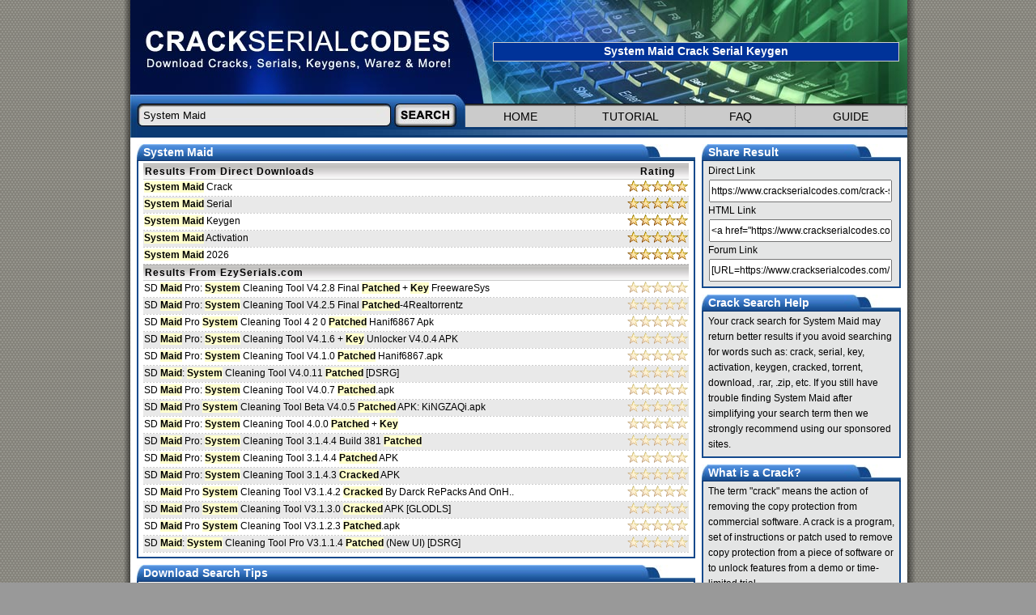

--- FILE ---
content_type: text/html; charset=UTF-8
request_url: https://www.crackserialcodes.com/crack-system-maid-serial-keygen.html
body_size: 3292
content:
<!doctype html>
<html lang="en-US">
<head>
<title>System Maid Crack, Serial &amp; Keygen (Found: 16 Results)</title>
<meta http-equiv="Content-Type" content="text/html; charset=UTF-8" />
<meta name="description" content="Found results for System Maid crack, serial &amp; keygen. Our results are updated in real-time and rated by our users." />
<meta name="apple-mobile-web-app-title" content="CrackSerialCodes" />
<meta name="application-name" content="Cracks Serials Keygens" />
<link rel="stylesheet" href="/css/csc.css" type="text/css" />
<link rel="shortcut icon" href="/favicon.ico" type="image/x-icon" />
</head>
<body>
<div class="maincontent">
<div class="maincontentInner">
<div class="contentwrapper">

<div class="header">
  <div class="logo"></div>
  <div class="art">
    <h1>System Maid Crack Serial Keygen</h1>
  </div>
  <form action="/search.php" method="get" class="form">
    <input type="text" name="q" class="search-input" value="System Maid" />
    <input type="hidden" name="log" value="1" />
    <input type="image" src="/img/CSC-search-button.jpg" alt="Search Cracks Serials Keygens" class="search-button" />
  </form>
  <div id="nav">
    <ul>
      <li><a href="/">Home</a></li>
      <li><a href="/tutorial.html">Tutorial</a></li>
      <li><a href="/faq.html">FAQ</a></li>
      <li><a href="/help-guide.html">GUIDE</a></li>
    </ul>
  </div>
  <div class="header-end"></div>
</div>
      
<div class="content">
  
  <div class="content-header"><span class="heading">System Maid</span></div>
  <div class="content-fill">
  <table class="rated">
    <thead>
      <tr class="header"><th class="r1" scope="col">Results From Direct Downloads <span class="ad"></span></th><th class="r2" scope="col">Rating</th></tr>
    </thead>	
    <tbody>
      <tr><td><a href="https://www.vipfilefinder.com/download/system-maid/" target="_blank" title="System Maid Crack"><b>System Maid</b> Crack</a></td><td><img src="/img/rate-5.gif" alt="5 / 5" /></td></tr><tr><td class="d" colspan="2"></td></tr>
      <tr class="s"><td><a href="https://www.downloadkeeper.com/system-maid-crack-serial-download.html" target="_blank" title="System Maid Serial"><b>System Maid</b> Serial</a></td><td><img src="/img/rate-5.gif" alt="5 / 5" /></td></tr><tr><td class="d" colspan="2"></td></tr>
      <tr><td><a href="https://www.filefixation.com/system-maid-crack-serial-keygen-download.html" target="_blank" title="System Maid Keygen"><b>System Maid</b> Keygen</a></td><td><img src="/img/rate-5.gif" alt="5 / 5" /></td></tr><tr><td class="d" colspan="2"></td></tr>
      <tr class="s"><td><a href="https://usenetbay.com/?t=csc&amp;q=System+Maid+Activation" rel="nofollow" target="_blank" title="System Maid Activation"><b>System Maid</b> Activation</a></td><td><img src="/img/rate-5.gif" alt="5 / 5" /></td></tr><tr><td class="d" colspan="2"></td></tr>
      <tr><td><a href="https://usenetbay.com/?t=csc&amp;q=System+Maid+2026" rel="nofollow" target="_blank" title="System Maid 2026"><b>System Maid</b> 2026</a></td><td><img src="/img/rate-5.gif" alt="5 / 5" /></td></tr><tr><td class="d" colspan="2"></td></tr>
    </tbody>
  </table>
  <table class="rated">
    <thead>
      <tr class="header"><th class="r1" scope="col">Results From EzySerials.com</th><th class="r2" scope="col"></th></tr>
    </thead>	
    <tbody>
      <tr><td><a href="https://ezyserials.com/file/2719779/sd-maid-pro-system-cleaning-tool-v4.2.8-final-patched-key-freewaresys/" target="_blank" rel="nofollow" title="SD Maid Pro: System Cleaning Tool V4.2.8 Final Patched + Key FreewareSys">SD <b>Maid</b> Pro: <b>System</b> Cleaning Tool V4.2.8 Final <b>Patched</b> + <b>Key</b> FreewareSys</a></td><td><img src="/img/rate-0.gif" width="75" height="14" alt="Unrated" /></td></tr><tr><td class="d" colspan="2"></td></tr>
      <tr class="s"><td><a href="https://ezyserials.com/file/2688767/sd-maid-pro-system-cleaning-tool-v4.2.5-final-patched-4realtorrentz/" target="_blank" rel="nofollow" title="SD Maid Pro: System Cleaning Tool V4.2.5 Final Patched-4Realtorrentz">SD <b>Maid</b> Pro: <b>System</b> Cleaning Tool V4.2.5 Final <b>Patched</b>-4Realtorrentz</a></td><td><img src="/img/rate-0.gif" width="75" height="14" alt="Unrated" /></td></tr><tr><td class="d" colspan="2"></td></tr>
      <tr><td><a href="https://ezyserials.com/file/2628273/sd-maid-pro-system-cleaning-tool-4-2-0-patched-hanif6867-apk/" target="_blank" rel="nofollow" title="SD Maid Pro System Cleaning Tool 4 2 0 Patched Hanif6867 Apk">SD <b>Maid</b> Pro <b>System</b> Cleaning Tool 4 2 0 <b>Patched</b> Hanif6867 Apk</a></td><td><img src="/img/rate-0.gif" width="75" height="14" alt="Unrated" /></td></tr><tr><td class="d" colspan="2"></td></tr>
      <tr class="s"><td><a href="https://ezyserials.com/file/2608644/sd-maid-pro-system-cleaning-tool-v4.1.6-key-unlocker-v4.0.4-apk/" target="_blank" rel="nofollow" title="SD Maid Pro: System Cleaning Tool V4.1.6 + Key Unlocker V4.0.4 APK">SD <b>Maid</b> Pro: <b>System</b> Cleaning Tool V4.1.6 + <b>Key</b> Unlocker V4.0.4 APK</a></td><td><img src="/img/rate-0.gif" width="75" height="14" alt="Unrated" /></td></tr><tr><td class="d" colspan="2"></td></tr>
      <tr><td><a href="https://ezyserials.com/file/2542325/sd-maid-pro-system-cleaning-tool-v4.1.0-patched-hanif6867.apk/" target="_blank" rel="nofollow" title="SD Maid Pro: System Cleaning Tool V4.1.0 Patched Hanif6867.apk">SD <b>Maid</b> Pro: <b>System</b> Cleaning Tool V4.1.0 <b>Patched</b> Hanif6867.apk</a></td><td><img src="/img/rate-0.gif" width="75" height="14" alt="Unrated" /></td></tr><tr><td class="d" colspan="2"></td></tr>
      <tr class="s"><td><a href="https://ezyserials.com/file/2538709/sd-maid-system-cleaning-tool-v4.0.11-patched-dsrg/" target="_blank" rel="nofollow" title="SD Maid: System Cleaning Tool V4.0.11 Patched [DSRG]">SD <b>Maid</b>: <b>System</b> Cleaning Tool V4.0.11 <b>Patched</b> [DSRG]</a></td><td><img src="/img/rate-0.gif" width="75" height="14" alt="Unrated" /></td></tr><tr><td class="d" colspan="2"></td></tr>
      <tr><td><a href="https://ezyserials.com/file/2466976/sd-maid-pro-system-cleaning-tool-v4.0.7-patched.apk/" target="_blank" rel="nofollow" title="SD Maid Pro: System Cleaning Tool V4.0.7 Patched.apk">SD <b>Maid</b> Pro: <b>System</b> Cleaning Tool V4.0.7 <b>Patched</b>.apk</a></td><td><img src="/img/rate-0.gif" width="75" height="14" alt="Unrated" /></td></tr><tr><td class="d" colspan="2"></td></tr>
      <tr class="s"><td><a href="https://ezyserials.com/file/2430806/sd-maid-pro-system-cleaning-tool-beta-v4.0.5-patched-apk-kingzaqi.apk/" target="_blank" rel="nofollow" title="SD Maid Pro System Cleaning Tool Beta V4.0.5 Patched APK: KiNGZAQi.apk">SD <b>Maid</b> Pro <b>System</b> Cleaning Tool Beta V4.0.5 <b>Patched</b> APK: KiNGZAQi.apk</a></td><td><img src="/img/rate-0.gif" width="75" height="14" alt="Unrated" /></td></tr><tr><td class="d" colspan="2"></td></tr>
      <tr><td><a href="https://ezyserials.com/file/2340607/sd-maid-pro-system-cleaning-tool-4.0.0-patched-key/" target="_blank" rel="nofollow" title="SD Maid Pro: System Cleaning Tool 4.0.0 Patched + Key">SD <b>Maid</b> Pro: <b>System</b> Cleaning Tool 4.0.0 <b>Patched</b> + <b>Key</b></a></td><td><img src="/img/rate-0.gif" width="75" height="14" alt="Unrated" /></td></tr><tr><td class="d" colspan="2"></td></tr>
      <tr class="s"><td><a href="https://ezyserials.com/file/2326637/sd-maid-pro-system-cleaning-tool-3.1.4.4-build-381-patched/" target="_blank" rel="nofollow" title="SD Maid Pro: System Cleaning Tool 3.1.4.4 Build 381 Patched">SD <b>Maid</b> Pro: <b>System</b> Cleaning Tool 3.1.4.4 Build 381 <b>Patched</b></a></td><td><img src="/img/rate-0.gif" width="75" height="14" alt="Unrated" /></td></tr><tr><td class="d" colspan="2"></td></tr>
      <tr><td><a href="https://ezyserials.com/file/2324129/sd-maid-pro-system-cleaning-tool-3.1.4.4-patched-apk/" target="_blank" rel="nofollow" title="SD Maid Pro: System Cleaning Tool 3.1.4.4 Patched APK">SD <b>Maid</b> Pro: <b>System</b> Cleaning Tool 3.1.4.4 <b>Patched</b> APK</a></td><td><img src="/img/rate-0.gif" width="75" height="14" alt="Unrated" /></td></tr><tr><td class="d" colspan="2"></td></tr>
      <tr class="s"><td><a href="https://ezyserials.com/file/2273356/sd-maid-pro-system-cleaning-tool-3.1.4.3-cracked-apk/" target="_blank" rel="nofollow" title="SD Maid Pro: System Cleaning Tool 3.1.4.3 Cracked APK">SD <b>Maid</b> Pro: <b>System</b> Cleaning Tool 3.1.4.3 <b>Cracked</b> APK</a></td><td><img src="/img/rate-0.gif" width="75" height="14" alt="Unrated" /></td></tr><tr><td class="d" colspan="2"></td></tr>
      <tr><td><a href="https://ezyserials.com/file/2255917/sd-maid-pro-system-cleaning-tool-v3.1.4.2-cracked-by-darck-repacks-and-onhax/" target="_blank" rel="nofollow" title="SD Maid Pro System Cleaning Tool V3.1.4.2 Cracked By Darck RePacks And OnHax">SD <b>Maid</b> Pro <b>System</b> Cleaning Tool V3.1.4.2 <b>Cracked</b> By Darck RePacks And OnH..</a></td><td><img src="/img/rate-0.gif" width="75" height="14" alt="Unrated" /></td></tr><tr><td class="d" colspan="2"></td></tr>
      <tr class="s"><td><a href="https://ezyserials.com/file/1846318/sd-maid-pro-system-cleaning-tool-v3.1.3.0-cracked-apk-glodls/" target="_blank" rel="nofollow" title="SD Maid Pro System Cleaning Tool V3.1.3.0 Cracked APK [GLODLS]">SD <b>Maid</b> Pro <b>System</b> Cleaning Tool V3.1.3.0 <b>Cracked</b> APK [GLODLS]</a></td><td><img src="/img/rate-0.gif" width="75" height="14" alt="Unrated" /></td></tr><tr><td class="d" colspan="2"></td></tr>
      <tr><td><a href="https://ezyserials.com/file/1734880/sd-maid-pro-system-cleaning-tool-v3.1.2.3-patched.apk/" target="_blank" rel="nofollow" title="SD Maid Pro System Cleaning Tool V3.1.2.3 Patched.apk">SD <b>Maid</b> Pro <b>System</b> Cleaning Tool V3.1.2.3 <b>Patched</b>.apk</a></td><td><img src="/img/rate-0.gif" width="75" height="14" alt="Unrated" /></td></tr><tr><td class="d" colspan="2"></td></tr>
      <tr class="s"><td><a href="https://ezyserials.com/file/1609223/sd-maid-system-cleaning-tool-pro-v3.1.1.4-patched-new-ui-dsrg/" target="_blank" rel="nofollow" title="SD Maid: System Cleaning Tool Pro V3.1.1.4 Patched (New UI) [DSRG]">SD <b>Maid</b>: <b>System</b> Cleaning Tool Pro V3.1.1.4 <b>Patched</b> (New UI) [DSRG]</a></td><td><img src="/img/rate-0.gif" width="75" height="14" alt="Unrated" /></td></tr><tr><td class="d" colspan="2"></td></tr>
    </tbody>
  </table>  </div>
  <div class="end"></div>

  <div class="content-header"><span class="heading">Download Search Tips</span></div>
  <div class="content-fill">Your search for <strong>System Maid</strong> may return better results if you avoid searching for words such as: crack, serial, keygen, activation, cracked, etc.<br /><br />If you still have trouble finding System Maid after simplifying your search term then we strongly recommend  using the alternative full download sites (linked above).</div>
  <div class="end"></div>

  <div class="content-header"><span class="heading">System Maid Serial</span></div>
  <div class="content-fill">Are you looking for a serial number for System Maid?<br /><br />Search for <a href="https://www.serialshack.com/serial/system-maid-serial-number.html" title="System Maid Serial Number" target="_blank"><u>System Maid Serial Number</u></a> at SerialShack</div>
  <div class="end"></div>
  
  <div class="content-header"><span class="heading">Popular Crack Codes</span></div>
  <div class="content-fill">
  <a href="https://www.crackserialcodes.com/crack-internet-download-manager-6.42-build-14-serial-keygen.html">Internet Download Manager 6.42 Build 14</a> | <a href="https://www.crackserialcodes.com/crack-for-wondershare-serial-keygen.html">For Wondershare</a> | <a href="https://www.crackserialcodes.com/crack-aimersoft-video-converter-ultimate-4.2.4-serial-keygen.html">Aimersoft Video Converter Ultimate 4.2.4</a> | <a href="https://www.crackserialcodes.com/crack-lcg-smartmovie-4.15-serial-keygen.html">Lcg Smartmovie 4.15</a> | <a href="https://www.crackserialcodes.com/crack-folder-lock-6.25-serial-keygen.html">Folder Lock 6.25</a> | <a href="https://www.crackserialcodes.com/crack-diskaid-v3.0-serial-keygen.html">Diskaid V3.0</a> | <a href="https://www.crackserialcodes.com/crack-borland-delphi-architect-edition-8.0-serial-keygen.html">Borland Delphi Architect Edition 8.0</a> | <a href="https://www.crackserialcodes.com/crack-mainconcept-h-264-encoder-v1.0-serial-keygen.html">Mainconcept H 264 Encoder V1.0</a> | <a href="https://www.crackserialcodes.com/crack-internet-manager-v5.15.6-serial-keygen.html">Internet Manager V5.15.6</a> | <a href="https://www.crackserialcodes.com/crack-twixtor-4.5.8-serial-keygen.html">Twixtor 4.5.8</a> | <a href="https://www.crackserialcodes.com/crack-alarm-master-serial-keygen.html">Alarm Master</a> | <a href="https://www.crackserialcodes.com/crack-arcgis-desktop-serial-keygen.html">Arcgis Desktop</a> | <a href="https://www.crackserialcodes.com/crack-ez-backup-palm-premium-serial-keygen.html">Ez Backup Palm Premium</a> | <a href="https://www.crackserialcodes.com/crack-flv-converter-5.2uploadgig-serial-keygen.html">Flv Converter 5.2uploadgig</a> | <a href="https://www.crackserialcodes.com/crack-recover-my-files-v4.6.8.1012-serial-keygen.html">Recover My Files V4.6.8.1012</a>
  </div>
  <div class="end"></div>
  
</div>

<div class="side">

  <div class="side-header"><span class="heading">Share Result</span></div>
  <div class="side-fill">
  Direct Link<br /><input onClick="this.select();" value="https://www.crackserialcodes.com/crack-system-maid-serial-keygen.html" type="text" class="sh" /><br />
  HTML Link<br /><input onClick="this.select();" value="&lt;a href=&quot;https://www.crackserialcodes.com/crack-system-maid-serial-keygen.html&quot; title=&quot;System Maid Crack, Serial &amp; Keygen&quot;&gt;System Maid Crack, Serial &amp; Keygen&lt;/a&gt;" type="text" class="sh" /><br />
  Forum Link<br /><input onClick="this.select();" value="[URL=https://www.crackserialcodes.com/crack-system-maid-serial-keygen.html]Download System Maid Crack, Serial &amp; Keygen[/URL]" type="text" class="sh" /></div>
  <div class="end"></div>
  
  <div class="side-header"><span class="heading">Crack Search Help</span></div>
  <div class="side-fill">Your crack search for System Maid may return better results if you avoid searching for words such as: crack, serial, key, activation, keygen, cracked, torrent, download, .rar, .zip, etc. If you still have trouble finding System Maid after simplifying your search term then we strongly recommend using our sponsored sites.</div>
  <div class="end"></div>
  
  <div class="side-header"><span class="heading">What is a Crack?</span></div>
  <div class="side-fill">The term &quot;crack&quot; means the action of removing the copy protection from commercial software. A crack is a program, set of instructions or patch used to remove copy protection from a piece of software or to unlock features from a demo or time-limited trial.</div>
  <div class="end"></div>
  
  <div class="side-header"><span class="heading">Site Information</span></div>
  <div class="side-fill"><a href="/download-plugin.html" title="Download Firefox Search Plugin">Download Firefox Search Plugin</a><br /><a href="/help-guide.html" title="Beginners Crack Help Guide">Beginners Crack Help Guide</a><br /><a href="/content-removal.html" rel="nofollow" title="Legal &amp; Content Removal">Legal &amp; Content Removal</a><br />Valid <a rel="nofollow" href="https://validator.w3.org/check?uri=referer" target="_blank" title="HTML5 Validation Tool">HTML5</a> / <a rel="nofollow" href="https://jigsaw.w3.org/css-validator/" target="_blank" title="CSS Validation Tool">CSS</a><br />Last Update: Jan-2026</div>
  <div class="end"></div>
  
</div>

</div>
</div>
</div>
<script defer src="https://static.cloudflareinsights.com/beacon.min.js/vcd15cbe7772f49c399c6a5babf22c1241717689176015" integrity="sha512-ZpsOmlRQV6y907TI0dKBHq9Md29nnaEIPlkf84rnaERnq6zvWvPUqr2ft8M1aS28oN72PdrCzSjY4U6VaAw1EQ==" data-cf-beacon='{"version":"2024.11.0","token":"d661e0cb86cd439496e18fc2934edd6a","r":1,"server_timing":{"name":{"cfCacheStatus":true,"cfEdge":true,"cfExtPri":true,"cfL4":true,"cfOrigin":true,"cfSpeedBrain":true},"location_startswith":null}}' crossorigin="anonymous"></script>
</body>
</html>
